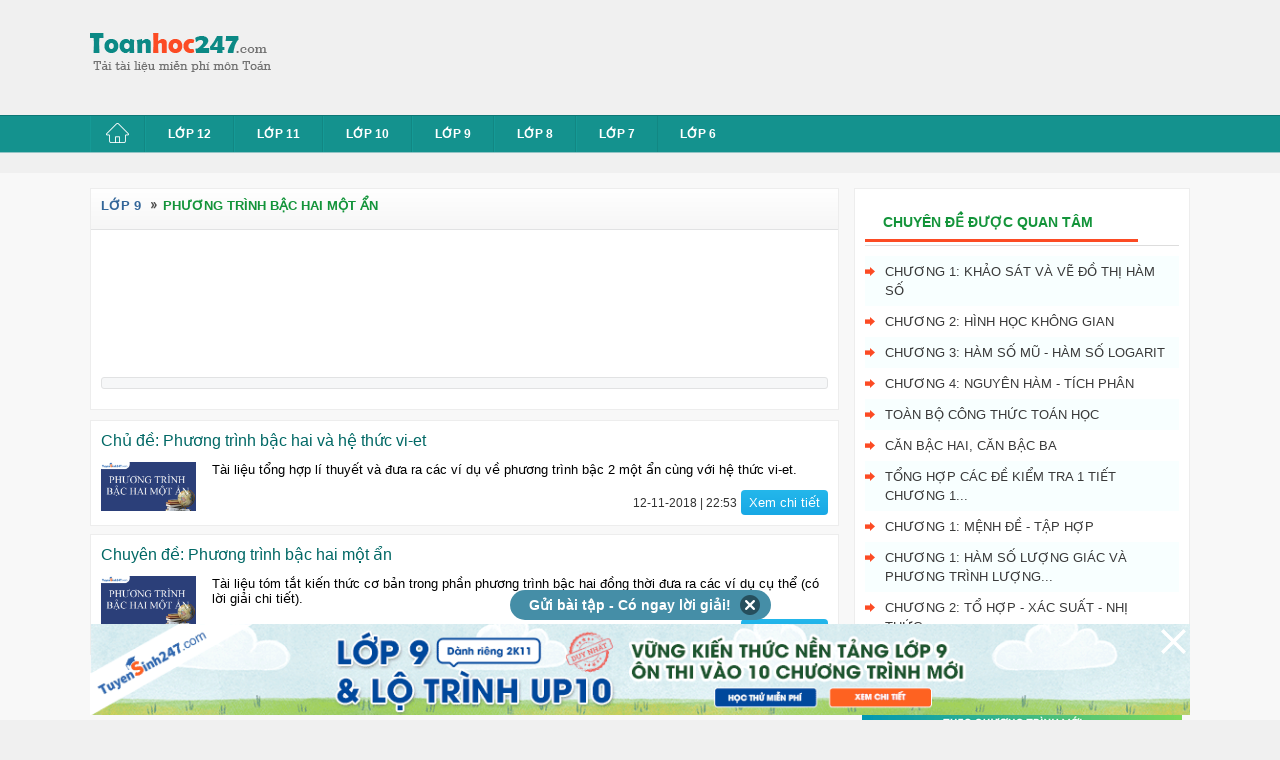

--- FILE ---
content_type: text/html; charset=UTF-8
request_url: https://toanhoc247.com/phuong-trinh-bac-hai-mot-an-e1833.html
body_size: 10651
content:
<!DOCTYPE html>
<html lang="vi">
    <head>
        <meta http-equiv="Content-Type" content="text/html; charset=utf-8" />
<meta content="vi" http-equiv="content-language" />
<title>Phương trình bậc hai một ẩn</title>
<meta name="description" content=""/>
<meta name="robots" content="index,follow" />
<meta name="keywords" content=""/>   
<meta property="fb:app_id" content="778945758862544" />
<meta property="og:type" content="article" />
<meta property="article:author" content="https://toanhoc247.com" />
<meta property="og:title" content="Phương trình bậc hai một ẩn" />
<meta property="og:description" content="" />
    <meta property="og:image" content="https://img.toanhoc247.com/picture/event/2018/1023/pt-bac-2-mot-an.png" />
        <meta property="og:url" content="https://toanhoc247.com/phuong-trinh-bac-hai-mot-an-e1833.html" />
        <link rel="canonical" href="https://toanhoc247.com/phuong-trinh-bac-hai-mot-an-e1833.html"/>
    <link rel="shortcut icon" href="/themes/toan247/images/favicon.png" />
    <link rel="alternate" href="https://toanhoc247.com/phuong-trinh-bac-hai-mot-an-e1833.html" hreflang="vi-vn">
    

<!-- iPad icons -->
<link rel="apple-touch-icon-precomposed" href="/themes/toan247/img-app-icon/apple-touch-icon-76.png" sizes="72x72">
<link rel="apple-touch-icon-precomposed" href="/themes/toan247/img-app-icon/apple-touch-icon-152.png" sizes="144x144">
<!-- iPhone and iPod touch icons -->
<link rel="apple-touch-icon-precomposed" href="/themes/toan247/img-app-icon/apple-touch-icon-76.png" sizes="57x57">
<link rel="apple-touch-icon-precomposed" href="/themes/toan247/img-app-icon/apple-touch-icon-120.png" sizes="114x114">
<!-- Android icon precomposed so it takes precedence -->
<link rel="apple-touch-icon-precomposed" href="/themes/toan247/img-app-icon/apple-touch-icon-120.png" sizes="1x1">
<link rel="alternate" type="application/rss+xml" href="" />
<link rel="stylesheet" type="text/css" href="/themes/toan247/style/homepage.css"/>
<style>
    .col_last ul.list-col li a{padding-right: 2px;}
    .video-container {position:relative;padding-bottom:56.25%;padding-top:30px;height:0;overflow:hidden;}
    .video-container iframe, .video-container object, .video-container embed {position:absolute;top:0;left:0;width:100%;height:100%;}
    .bn336x280 { width: 336px; height: 280px; }
    .bn300x600 { width: 300px; height: 600px; }
    .khung-dep-center-2 {margin-bottom: 0px;}
    .banner_res { max-width: 100%; text-align: center }
    .btn_small_fix_container{text-align:center;position: fixed;bottom:28px;width: 100%;}
    .btn_small_fix{margin: 0 auto;background:#458ea7;width:241px;font-size: 14px;text-align: center;padding: 5px 10px 5px 10px;border-radius:20px;height:20px;}
    .btn_small_fix .fix_link{float:left;color: white;width:220px;height:100%;}
    .btn_small_fix .close_link{float:right;width: 21px;height:100%;}
    /*Css for ad_vungoi_group widget*/
    .ytb_sub{text-align:center;padding:5px 0;border-left:7px solid #44a601;border-radius:7px;background: #fcedd5;margin-bottom:5px}
    .ytb_sub>h3{font-size:24px;color:#44a601}
    /*Css for inject_content_ads widget*/
    .inject_cnt{padding: 10px 15px 5px;border-left: 7px solid #44a601;border-radius: 7px; background: #fcedd5; margin-bottom: 15px;}
    .dgnl_text_ad ul{list-style: disc;margin-left: 35px}
    /*Css for ad_vungoi_form_tv widget*/
    .form_tv_dgnl{padding:17px 17px 30px;background:#f1f1f1;border-top:5px dashed #b8b8b8;border-radius:0 20px}
    .form_tv_dgnl input{width:100%;padding:10px;box-sizing:border-box;background:0 0;outline:0;resize:none;border:0;font-family:Montserrat,sans-serif;transition:all .3s;border-bottom:2px solid #bebed2}
    .form_tv_dgnl input:focus{border-bottom:2px solid #0f50bf}
    .form_tv_dgnl button{padding:8px 12px;margin:8px 0 0;font-family:Montserrat,sans-serif;border:2px solid #1c70ff;background:#0f50bf;color:#fff;cursor:pointer;transition:all .3s;font-size:18px;text-transform:uppercase;font-weight:700;border-radius:5px}
    .form_tv_dgnl button:hover{background:#1055ce}
    .form_tv_dgnl label{display:block}
    .form_tv_dgnl h3{margin:0 0 12px;font-size:24px;text-transform:uppercase;color:#0f50bf}
    .form_tv_dgnl label strong{color:#262626}
    .form_tv_dgnl .inputFieldTxt{margin-bottom:18px}
    img {max-width: 100%;}

    /*Css for ad_popup_form*/
    .popupVoucher *{box-sizing:border-box;margin:0;padding:0;font-family:sans-serif}
    .popupVoucher{position:fixed!important;z-index:999;width:100%;height:100%;display:flex;justify-content:center;align-items:center;left:0;top:0;background-color:rgb(0 0 0 / 70%);}
    .popupVoucher .vContent{width:100%;margin:0 12px;max-width:696px;padding:35px;position:relative;background:url(/themes/images/texture.jpg) 0 0/contain;}
    .popupVoucher .vContent .btnClose{display:block;position:absolute;right:7px;top:7px;transform:rotate(45deg);font-size:50px;color:#000;font-weight:700;line-height:27px;cursor:pointer}
    .popupVoucher .vContent .btnClose:hover{color:red}
    .popupVoucher .vContent .vForm{width:70%}
    .popupVoucher .vContent .vForm .vTitle{font-size:31px;text-transform:uppercase;text-align:center;margin-bottom:20px;line-height:37px;font-weight:700}
    .popupVoucher .vContent .vForm .vTitle .vDesc{font-size: 16px;color:#414141}
    .popupVoucher .vContent .vForm .vTitle span{color:#ff383c}
    .popupVoucher .vContent .vForm .vInput{width:100%;padding:12px 24px;font-size:18px;border:none;margin-bottom:15px;border-radius:5px}
    .popupVoucher .vContent .vForm .vInput:focus{outline:0}
    .popupVoucher .vContent .vForm .btnSubmitVourcher{padding:12px 30px;font-size:20px;font-weight:700;background:#389811;text-transform:uppercase;display:block;margin:0 auto;border:none;color:#fff;border-radius:6px;cursor:pointer;border-top:none;border-left:none}
    .popupVoucher .vContent .vArrowImg{position:absolute;right:-5%;bottom:20px;top: 32px;}
    @media all and (max-width:480px){
        .popupVoucher .vContent{padding:24px 20px}
        .popupVoucher .vContent .vForm .vTitle{font-size:24px;line-height:30px}
        .popupVoucher .vContent .vForm{width:100%}
        .popupVoucher .vContent .vArrowImg{position:static;width:30%;margin:12px auto 0;display:block}
    }

</style>
<script src="/themes/js/jquery-1.7.2.min.js" type="text/javascript"></script>
<!-- Facebook Pixel Code -->
<script>
!function(f,b,e,v,n,t,s){if(f.fbq)return;n=f.fbq=function(){n.callMethod?
n.callMethod.apply(n,arguments):n.queue.push(arguments)};if(!f._fbq)f._fbq=n;
n.push=n;n.loaded=!0;n.version='2.0';n.queue=[];t=b.createElement(e);t.async=!0;
t.src=v;s=b.getElementsByTagName(e)[0];s.parentNode.insertBefore(t,s)}(window,
document,'script','https://connect.facebook.net/en_US/fbevents.js');
fbq('init', '1445046295739925'); // Insert your pixel ID here.
fbq('track', 'PageView');
</script>
<noscript><img height="1" width="1" style="display:none"
src="https://www.facebook.com/tr?id=1445046295739925&ev=PageView&noscript=1"
/></noscript>
<!-- DO NOT MODIFY -->
<!-- End Facebook Pixel Code -->
        <!-- Google Tag Manager -->
        <script>(function(w,d,s,l,i){w[l]=w[l]||[];w[l].push({'gtm.start':
        new Date().getTime(),event:'gtm.js'});var f=d.getElementsByTagName(s)[0],
        j=d.createElement(s),dl=l!='dataLayer'?'&l='+l:'';j.async=true;j.src=
        'https://www.googletagmanager.com/gtm.js?id='+i+dl;f.parentNode.insertBefore(j,f);
        })(window,document,'script','dataLayer','GTM-5DK5HGD');</script>
        <!-- End Google Tag Manager -->
        
        <!-- Begin 33Across SiteCTRL -->
        <script>
        var Tynt=Tynt||[];Tynt.push('ajpc4cbA0r5Bcvacwqm_6r');
        (function(){var h,s=document.createElement('script');
        s.src=(window.location.protocol==='https:'?
        'https':'http')+'://cdn.tynt.com/ti.js';
        h=document.getElementsByTagName('script')[0];
        h.parentNode.insertBefore(s,h);})();
        </script>
        <!-- End 33Across SiteCTRL -->
        
        <script async src="https://pagead2.googlesyndication.com/pagead/js/adsbygoogle.js?client=ca-pub-8529835372050931" crossorigin="anonymous"></script>
    </head>
    <body>
        <script>
            // Helper functions for cookie operations (vanilla JS)
            function setTrackingCookie(name, value, expiresDate, path) {
                var cookieName = "tp_" + name; // Thêm tiền tố tp_ để tránh conflict
                var expires = "expires=" + expiresDate.toUTCString();
                document.cookie = cookieName + "=" + encodeURIComponent(value) + ";" + expires + ";path=" + (path || "/");
            }
            
            function getTrackingCookie(name) {
                var cookieName = "tp_" + name; // Thêm tiền tố tp_ để tránh conflict
                var nameEQ = cookieName + "=";
                var ca = document.cookie.split(';');
                for(var i = 0; i < ca.length; i++) {
                    var c = ca[i];
                    while (c.charAt(0) == ' ') c = c.substring(1, c.length);
                    if (c.indexOf(nameEQ) == 0) return decodeURIComponent(c.substring(nameEQ.length, c.length));
                }
                return null;
            }
            
            //Lưu các tham số tracking xuống cookie
            function saveTrackingParams(){
                // Các tham số utm chuẩn - không overwrite nếu đã tồn tại
                var utm_params = ['utm_source','utm_medium','utm_campaign','utm_id','utm_term','utm_content'];
                // Các tham số do hệ thống ads sinh ra - luôn overwrite
                var ads_params = ['gad_campaignid','agid','adid','kw','kwid','st','nw','loc','mod','pl'];
                
                var params_obj = {};
                var urlParams = new URLSearchParams(window.location.search);
                var cookieExpireMinutes = 15; // Cookie expire in 15 minutes
                var cookieExpireDate = new Date();
                cookieExpireDate.setTime(cookieExpireDate.getTime() + (cookieExpireMinutes * 60 * 1000));
                
                // Xử lý tham số utm chuẩn - không overwrite nếu cookie đã có
                utm_params.forEach(function(param){
                    var value = urlParams.get(param);
                    var cookie_value = getTrackingCookie(param);
                    
                    if(value){
                        // Nếu cookie chưa có giá trị thì mới lưu
                        if(!cookie_value){
                            setTrackingCookie(param, value, cookieExpireDate, '/');
                            params_obj[param] = value;
                        }else{
                            // Giữ nguyên giá trị cũ từ cookie
                            params_obj[param] = cookie_value;
                        }
                    }else if(cookie_value){
                        // Nếu URL không có nhưng cookie có thì lấy từ cookie
                        params_obj[param] = cookie_value;
                    }
                });
                
                // Xử lý tham số ads - luôn overwrite
                ads_params.forEach(function(param){
                    var value = urlParams.get(param);
                    var cookie_value = getTrackingCookie(param);
                    
                    if(value){
                        // Luôn overwrite với giá trị mới từ URL
                        setTrackingCookie(param, value, cookieExpireDate, '/');
                        params_obj[param] = value;
                    }else if(cookie_value){
                        // Nếu URL không có thì lấy từ cookie
                        params_obj[param] = cookie_value;
                    }
                });
                return params_obj;
            }
            $(document).ready(function() {
                saveTrackingParams();
            });
        </script>
                    <!-- Google Tag Manager (noscript) -->
            <noscript><iframe src="https://www.googletagmanager.com/ns.html?id=GTM-5DK5HGD"
            height="0" width="0" style="display:none;visibility:hidden"></iframe></noscript>
            <!-- End Google Tag Manager (noscript) -->
                    <div id="wrapper">
            <div id="header">
                <div class="main clearfix">
                    <div class="clearfix fl">
                                                    <div class="logo">
                                <a title="https://toanhoc247.com" href="https://toanhoc247.com">
                                    <span><span style="display:none;">Tài liệu miễn phí môn toán học - Tất cả các lớp</span></span>
                                </a>
                            </div>
                        	
                    </div>
                    <div class="top_banner fl">
                        <script async src="//pagead2.googlesyndication.com/pagead/js/adsbygoogle.js"></script>
                        <!-- mon247-top-logo -->
                        <ins class="adsbygoogle"
                                style="display:inline-block;width:728px;height:90px"
                                data-ad-client="ca-pub-8529835372050931"
                                data-ad-slot="1685662600"></ins>
                        <script>
                            (adsbygoogle = window.adsbygoogle || []).push({});
                        </script>
                        
                    </div>
                    <div class="addthis_toolbox fr magT10 clearfix" style="width:170px">
                        <div class="google-btn"
                             style="text-align: right; margin-right: -30px;">
                            <g:plusone size="standard"></g:plusone>
                        </div>
                        <div class="facebook-btn">
                            <div class="fb-like"
                                 data-href="https://toanhoc247.com/phuong-trinh-bac-hai-mot-an-e1833.html"
                                 data-layout="button_count" data-action="like" data-size="large"
                                 data-show-faces="false" data-share="true" height="20"></div>
                        </div>
                    </div>

                </div>
                <!-- End main-->
            </div>
            <!-- End header-->
            <div id="menu-navi">
                <div class="main">
                            <ul class="nav clearfix">
        <li class="clearfix"><a href="/"><span class="ic_home">&nbsp;</span></a></li>
        	
                            	
                <li class="clearfix">
                    <a  href="/mon-toan-lop-12-c46.html" title="LỚP 12"><span>LỚP 12</span></a>
                                    </li>		
                            	
                <li class="clearfix">
                    <a  href="/toan-lop-11-c200.html" title="LỚP 11"><span>LỚP 11</span></a>
                                    </li>		
                            	
                <li class="clearfix">
                    <a  href="/toan-lop-10-c173.html" title="LỚP 10"><span>LỚP 10</span></a>
                                    </li>		
                            	
                <li class="clearfix">
                    <a  href="/toan-9-luyen-thi-vao-10-c163.html" title="LỚP 9"><span>LỚP 9</span></a>
                                    </li>		
                            	
                <li class="clearfix">
                    <a  href="/mon-toan-lop-8-c276.html" title="LỚP 8"><span>LỚP 8</span></a>
                                    </li>		
                            	
                <li class="clearfix">
                    <a  href="/mon-toan-lop-7-c284.html" title="LỚP 7"><span>LỚP 7</span></a>
                                    </li>		
                            	
                <li class="clearfix">
                    <a  href="/mon-toan-lop-6-c286.html" title="LỚP 6"><span>LỚP 6</span></a>
                                    </li>		
             
            </ul>
                    </div>	
            </div>
            <div id="countdown" style="position:relative"></div>
            <div class="box_event clearfix">
                <div class="main">		            
                    <ul class="list clearfix">
   </ul>		            
                </div>
            </div><div id="container">
    <div class="main clearfix">


        <div class="box_center content_wrap clearfix">
            <div class="left">                    
                <div class="box bottom10 clearfix">
                    <div class="tab clearfix">
                        <a href="/toan-9-luyen-thi-vao-10-c163.html" title="LỚP 9"><span class="fl" >LỚP 9</span></a>                        <div class="sub"> <span><h1 style="font-size: 13px;line-height:1.5;font-weight: bold;">Phương trình bậc hai một ẩn</h1></span>  </div>
                    </div>
                    <div style="width:300px" class="addthis_toolbox pad10 clearfix">
                        <div id="fb_like_fb_new" class="magb10" style="float: left; width: 100%; height: 22px; position: relative;">
    <div class="facebook-btn" style="float: left; padding-right: 16px">
        <div class="fb-like" data-href="https://toanhoc247.com/phuong-trinh-bac-hai-mot-an-e1833.html" data-layout="button_count" data-size="large" data-action="like" data-show-faces="false" data-share="true" height="20"></div>
    </div> 
</div>
   
                    </div>
                    <div style="text-align: center">
                            <script async src="//pagead2.googlesyndication.com/pagead/js/adsbygoogle.js"></script>
    <!-- mon247-detail-before-content -->
    <ins class="adsbygoogle"
         style="display:inline-block;width:728px;height:90px"
         data-ad-client="ca-pub-8529835372050931"
         data-ad-slot="1546061806"></ins>
    <script>
            (adsbygoogle = window.adsbygoogle || []).push({});
    </script>
        

                    </div>
                    <ul class="list2 magL10 clearfix">
                                            </ul>
                    <div class="box_gray">
                                                            
                    </div>
                </div>
                <div class="content_box">
                    <ul class="list">
                                                                                                        <li class="clearfix">
                                <div class="bottom10" ><a style="color:#006865;" href="/chu-de-phuong-trinh-bac-hai-va-he-thuc-vi-et-a12650.html" title="Chủ đề: Phương trình bậc hai và hệ thức vi-et"><h2 style="font-size:16px;font-weight: normal;">Chủ đề: Phương trình bậc hai và hệ thức vi-et</h2></a></div>

                                <div class="clearfix">
                                    <a href="/chu-de-phuong-trinh-bac-hai-va-he-thuc-vi-et-a12650.html" class="fl" title="Chủ đề: Phương trình bậc hai và hệ thức vi-et"><img class="img_90" alt="Chủ đề: Phương trình bậc hai và hệ thức vi-et" src="https://img.toanhoc247.com/picture/2018/1112/pt-bac-2-mot-an-0.png" /></a>
                                    <div class="fillter">
                                        <p class="des_news bottom10"><h3 style="font-size:13px;">Tài liệu tổng hợp lí thuyết và đưa ra các ví dụ về phương trình bậc 2 một ẩn cùng với hệ thức vi-et.</h3></p>
                                        <div class="clearfix">
                                            <div class="fr"> <span class="cl333 s12">12-11-2018 | 22:53</span>
                                                <a href="/chu-de-phuong-trinh-bac-hai-va-he-thuc-vi-et-a12650.html" title="Chủ đề: Phương trình bậc hai và hệ thức vi-et"><button class="btn_blue" ><span>Xem chi tiết</span></button></a>
                                            </div>
                                        </div>
                                    </div>
                                </div>
                            </li>
                                                                                                            <li class="clearfix">
                                <div class="bottom10" ><a style="color:#006865;" href="/chuyen-de-phuong-trinh-bac-hai-mot-an-a12293.html" title="Chuyên đề: Phương trình bậc hai một ẩn"><h2 style="font-size:16px;font-weight: normal;">Chuyên đề: Phương trình bậc hai một ẩn</h2></a></div>

                                <div class="clearfix">
                                    <a href="/chuyen-de-phuong-trinh-bac-hai-mot-an-a12293.html" class="fl" title="Chuyên đề: Phương trình bậc hai một ẩn"><img class="img_90" alt="Chuyên đề: Phương trình bậc hai một ẩn" src="https://img.toanhoc247.com/picture/2018/1023/pt-bac-2-mot-an-12293.png" /></a>
                                    <div class="fillter">
                                        <p class="des_news bottom10"><h3 style="font-size:13px;">Tài liệu tóm tắt kiến thức cơ bản trong phần phương trình bậc hai đồng thời đưa ra các ví dụ cụ thể (có lời giải chi tiết).</h3></p>
                                        <div class="clearfix">
                                            <div class="fr"> <span class="cl333 s12">23-10-2018 | 11:09</span>
                                                <a href="/chuyen-de-phuong-trinh-bac-hai-mot-an-a12293.html" title="Chuyên đề: Phương trình bậc hai một ẩn"><button class="btn_blue" ><span>Xem chi tiết</span></button></a>
                                            </div>
                                        </div>
                                    </div>
                                </div>
                            </li>
                                                                                                </ul>
                        
                </div>
                
            </div>
            <div class="right">
                <div class="box bottom10">
                    <div class="title clearfix"  style="font-size: 24px;line-height:1.2;">
                        <h2 class="bottom10"><span style="border-bottom: 3px solid #fc4b24;color: #13943a;font-size: 14px;font-weight: bold;padding: 0 45px 9px 18px;text-transform: uppercase;">chuyên đề được quan tâm</span></h2>
                    </div>
                    <ul class="list-col">
         <li>
         <a title="" href="/mon-toan-lop-12-chuong-1-khao-sat-va-ve-do-thi-ham-so-e87.html">Chương 1: Khảo sát và vẽ đồ thị hàm số</a>
      </li>
            <li>
         <a title="" href="/chuong-2-hinh-hoc-khong-gian-e127.html">Chương 2: Hình học không gian</a>
      </li>
            <li>
         <a title="" href="/chuong-3-ham-so-mu-ham-so-logarit-e261.html">Chương 3: Hàm số mũ - hàm số logarit</a>
      </li>
            <li>
         <a title="" href="/nguyen-ham-tich-phan-e373.html">Chương 4: Nguyên hàm - tích phân</a>
      </li>
            <li>
         <a title="" href="/toan-bo-cong-thuc-toan-hoc-e523.html">Toàn bộ công thức toán học</a>
      </li>
            <li>
         <a title="" href="/can-bac-hai-can-bac-ba-e673.html">Căn bậc hai, Căn bậc ba</a>
      </li>
            <li>
         <a title="" href="/tong-hop-cac-de-kiem-tra-1-tiet-chuong-1-dai-so-can-bac-2-can-bac-3-e674.html"> Tổng hợp các đề kiểm tra 1 tiết chương 1...</a>
      </li>
            <li>
         <a title="" href="/chuong-1-menh-de-tap-hop-e801.html">Chương 1: Mệnh đề - Tập hợp</a>
      </li>
            <li>
         <a title="" href="/chuong-1-ham-so-luong-giac-va-phuong-trinh-luong-giac-e1083.html"> Chương 1: Hàm số lượng giác và phương trình lượng...</a>
      </li>
            <li>
         <a title="" href="/chuong-2-to-hop-xac-suat-nhi-thuc-newton-e1434.html"> Chương 2: Tổ hợp - xác suất - nhị thức...</a>
      </li>
      </ul>                           
                </div>
                <div class="ad bottom10" style="text-align: center;">
                        <div>
        <a href="https://tailieu247.com" target="_blank" rel="noopener" title="Đề thi miễn phí"><img src="https://w.ladicdn.com/s1440x1440/5f4df9eb12de6c65fd4c378c/homepage-optimized-20250512074713-jifbg.png"></a>
    </div>
    <script async src="//pagead2.googlesyndication.com/pagead/js/adsbygoogle.js"></script>
    <!-- mon247-dang-quan-tam -->
    <ins class="adsbygoogle"
         style="display:inline-block;width:300px;height:600px"
         data-ad-client="ca-pub-8529835372050931"
         data-ad-slot="3022795007"></ins>
    <script>
            (adsbygoogle = window.adsbygoogle || []).push({});
    </script>   
    

   
                </div>
                <div class="box bottom10">
                    <div class="title clearfix"  style="font-size: 24px;line-height:1.2;">
                        <h2 class="bottom10"><span style="border-bottom: 3px solid #fc4b24;color: #13943a;font-size: 14px;font-weight: bold;padding: 0 45px 9px 18px;text-transform: uppercase;">bài viết mới nhất</span></h2>
                    </div>
                    <ul class="list-col">
      		<li><a title="Các bất đẳng thức THCS cơ bản và nâng cao" href="/cac-bat-dang-thuc-thcs-co-ban-va-nang-cao-a26764.html" class="notrans">Các bất đẳng thức THCS cơ bản và nâng cao</a></li>   
      		<li><a title="Tính chất ba đường trung tuyến của tam giác (Phần 2)" href="/tinh-chat-ba-duong-trung-tuyen-cua-tam-giac-phan-2-a14227.html" class="notrans"> Tính chất ba đường trung tuyến của tam giác (Phần...</a></li>   
      		<li><a title="Tính chất ba đường trung tuyến của tam giác (Phần 1)" href="/tinh-chat-ba-duong-trung-tuyen-cua-tam-giac-phan-1-a14226.html" class="notrans"> Tính chất ba đường trung tuyến của tam giác (Phần...</a></li>   
      		<li><a title="Quan hệ giữa ba cạnh của một tam giác. Bất đẳng thức tam giác (Phần 3)" href="/quan-he-giua-ba-canh-cua-mot-tam-giac-bat-dang-thuc-tam-giac-phan-3-a14143.html" class="notrans"> Quan hệ giữa ba cạnh của một tam giác. Bất...</a></li>   
      		<li><a title="Quan hệ giữa ba cạnh của một tam giác. Bất đẳng thức tam giác (Phần 2)" href="/quan-he-giua-ba-canh-cua-mot-tam-giac-bat-dang-thuc-tam-giac-phan-2-a14142.html" class="notrans"> Quan hệ giữa ba cạnh của một tam giác. Bất...</a></li>   
      		<li><a title="Quan hệ giữa ba cạnh của một tam giác. Bất đẳng thức tam giác (Phần 1)" href="/quan-he-giua-ba-canh-cua-mot-tam-giac-bat-dang-thuc-tam-giac-phan-1-a14138.html" class="notrans"> Quan hệ giữa ba cạnh của một tam giác. Bất...</a></li>   
      		<li><a title="Quan hệ giữa đường vuông góc và đường xiên, đường xiên và hình chiếu" href="/quan-he-giua-duong-vuong-goc-va-duong-xien-duong-xien-va-hinh-chieu-a14137.html" class="notrans"> Quan hệ giữa đường vuông góc và đường xiên, đường...</a></li>   
      		<li><a title="Quan hệ giữa góc và cạnh đối diện trong một tam giác" href="/quan-he-giua-goc-va-canh-doi-dien-trong-mot-tam-giac-a14136.html" class="notrans"> Quan hệ giữa góc và cạnh đối diện trong một...</a></li>   
      		<li><a title="Ôn tập chương 8: Thống kê (Phần 2)" href="/on-tap-chuong-8-thong-ke-phan-2-a14118.html" class="notrans">Ôn tập chương 8: Thống kê (Phần 2)</a></li>   
      		<li><a title="Ôn tập chương 8: Thống kê (Phần 1)" href="/on-tap-chuong-8-thong-ke-a14117.html" class="notrans">Ôn tập chương 8: Thống kê (Phần 1)</a></li>   
   </ul>                      
                </div>
                <div class="box bottom10">
                    <script async src="//pagead2.googlesyndication.com/pagead/js/adsbygoogle.js"></script>
<!-- mon-detail-right-res-2 -->
<ins class="adsbygoogle banner_res"
        style="display:block"
        data-ad-client="ca-pub-8529835372050931"
        data-ad-slot="9320607409"
        data-ad-format="auto"></ins>
<script>
        (adsbygoogle = window.adsbygoogle || []).push({});
</script>                </div>
            </div>

        </div>
    </div>
    <!-- End main--> 

</div>	

            <div class="banner_fooder relative" id="banner_footer">
            <div class="main" style="width:1100px;">
                <a href="javascript:closeBottomBanner()" class="ic_close" style="width:100px;top:5px"></a>
                <a href="https://tuyensinh247.com/hoc-online-truc-tuyen-lop-9-r701.html?utm_source=LGH&utm_medium=banner&utm_campaign=lop9&utm_id=701&utm_term=quynhanh&utm_content=banner"  
                   style="width:1100px;"
                   class="auto-track"
                   title="">
                    <img src="https://images.tuyensinh247.com/picture/2025/0524/1151x95-popup-pc-6.gif" alt="" style="width:1100px;">
                </a>
            </div>
        </div>
            <div class="btn_small_fix_container"   style="bottom:100px">
        <div class="btn_small_fix"   style="bottom:100px">
            <a class="fix_link auto-track" href="https://hoidap247.com?utm_source=inhouse&utm_medium=link&utm_campaign=launch?utm_site=toanhoc247.com" target="_blank"><strong>Gửi bài tập - Có ngay lời giải!</strong></a>
            <div title="Tắt hiển thị" class="close_link" onclick="closeFloatBtn();"><img src="https://cdn.tuyensinh247.com/countdown/pc-v1/images/icon-close.png"></div>
        </div>
    </div>
    <script type="text/javascript">
        function closeFloatBtn() {
            setCookie('close_bottom_btn_hourly', 1, 1);
            $('.btn_small_fix_container').hide();
        }
    </script>
     
<script type="text/javascript">
    $(document).ready(function() {
        //Tư động thêm các tham số tracking vào link có class auto-track
        $(document).on('click', 'a.auto-track', function(e) {
            var $link = $(this);
            var originalHref = $link.attr('href');
            // Append tracking params
            var newHref = appendTrackingParams(originalHref);
            // Update href trước khi navigate
            $link.attr('href', newHref);
            console.log('Tracking applied:', newHref);
        });
    });
    var page_class_id = 9;
    function closeBannerPromotion() {
        setCookie('has_view_box_promotion_hourly', 1, 2);
        $('#banner_promotion').hide();
    }
    function closeBannerPromotionLong() {
        setCookie('has_view_box_promotion_hourly', 1, 5);
        $('#banner_promotion').hide();
    }
    function closeBottomBanner() {
        setCookie('has_view_bottom_banner_hourly', 1, 6);
        $('#banner_footer').hide();
    }

    function setCookie(cname, cvalue, exhours) {
        var d = new Date();
        d.setTime(d.getTime() + (exhours * 60 * 60 * 1000));
        var expires = "expires=" + d.toUTCString();
        document.cookie = cname + "=" + cvalue + "; " + expires + "; path=/";
    }
    function getCookie(cname) {
        var name = cname + "=";
        var ca = document.cookie.split(';');
        for (var i = 0; i < ca.length; i++) {
            var c = ca[i];
            while (c.charAt(0) === ' ')
                c = c.substring(1);
            if (c.indexOf(name) !== -1)
                return c.substring(name.length, c.length);
        }
        return "";
    }
</script>
<script type="text/javascript">
    function loadCssCountdown(){
        var element = document.createElement("link");
        element.setAttribute("rel", "stylesheet");
        element.setAttribute("type", "text/css");
        element.setAttribute("href", "https://cdn.tuyensinh247.com/countdown/pc-v2/theme_1.css");
        document.getElementsByTagName("head")[0].appendChild(element);
    }
    function loadJsCountdown(cb){
        var script_elm_id = 'flipclock_sdk';
        var js, fjs = document.getElementsByTagName('script')[0];
        if (document.getElementById(script_elm_id)) {return;}
        js = document.createElement('script'); js.id = script_elm_id;js.type="text/javascript";
 
        js.src = "https://images.tuyensinh247.com/pc-countdown/flipclock.min.js";
        js.onload=cb;
        fjs.parentNode.insertBefore(js, fjs);
    }
    var cd_counter;
    var cd_hour = 0;
    var cd_minute = 0;
    var cd_second = 0;
    function cd_timer() {
        //second
        if (cd_second === 0) {
            cd_second = 59;
            if (cd_minute === 0) {
                cd_minute = 59;
                cd_hour = cd_hour - 1;
            } else {
                cd_minute = cd_minute - 1;
            }

        } else {
            cd_second = cd_second - 1;
        }

        if (cd_hour < 10) {
            $("#g_countdown_hour").html('0' + cd_hour);
        } else {
            $("#g_countdown_hour").html(cd_hour);
        }

        if (cd_minute < 10) {
            $("#g_countdown_min").html('0' + cd_minute);
        } else {
            $("#g_countdown_min").html(cd_minute);
        }

        if (cd_second < 10) {
            $("#g_countdown_second").html('0' + cd_second);
        } else {
            $("#g_countdown_second").html(cd_second);
        }
        if ((cd_hour <= 0) && (cd_minute <= 0) && (cd_second <= 0)) {
            clearInterval(cd_counter);
            return;
        }
    }                
    function buildCountDownClock(start_time,end_time,notify_time,end_notify_time,current_time,text1,text2,target_url,title,new_tab,disable_countdown,coundown_replace_text){
        if((current_time > end_notify_time) || (current_time < notify_time)){//
            return '';   
        }
        loadCssCountdown();
        var target_blank = new_tab ?'target="_blank"':'';
        var remain_text = current_time < start_time ? 'Bắt đầu sau':'Chỉ còn';
        var remain_time_in_seconds = current_time < start_time? (start_time-current_time) : (end_time - current_time);
        var html ='';
        if(disable_countdown){
            html += '<a href="'+target_url+'" class="pc-countdown" title="'+title+'" '+target_blank+'>';
            html += '    <div class="bg-countdown"></div>';
            html += '    <div class="coundown_main_title">'+text1+'</div>';
            html += '    <p>'+text2+'</p>';
            html += '    <div class="run-clock"><div class="coundown_main_title run-text">'+coundown_replace_text+'</div></div>';
            html += '    <div class="top10"><span class="action-click">Xem chi tiết<img src="https://cdn.tuyensinh247.com/countdown/pc-v1/images/icon-right.png"></span></div>';
            html += '    ';
            html += '';
            html += '</a>';
            html += '<a href="javascript:closeCountdown()" class="close-banner"><img src="https://cdn.tuyensinh247.com/countdown/pc-v1/images/icon-close.png"></a>';
            var countdownDiv = document.getElementById('countdown');
            countdownDiv.innerHTML = html;
            return;
        }
        if(remain_time_in_seconds < 86400 && remain_time_in_seconds >0){//Con it hon 24h thi bat clock
            cd_hour = Math.floor(remain_time_in_seconds/3600);
            cd_minute = Math.floor((remain_time_in_seconds - cd_hour*3600)/60);
            cd_second = remain_time_in_seconds - cd_hour*3600 - cd_minute *60;
            html += '<a href="'+target_url+'" class="pc-countdown" title="'+title+'" '+target_blank+'>';
            html += '    <div class="bg-countdown"></div>';
            html += '    <div class="coundown_main_title">'+text1+'</div>';
            html += '    <p>'+text2+'</p>';
            html += '    <ul class="run-clock">';
            html += '        <li><span><b>'+remain_text+'</b></span></li>';
            html += '        <li><span><strong id="g_countdown_hour">'+cd_hour+'</strong><p>Giờ</p></span></li>';
            html += '        <li><span><strong id="g_countdown_min">'+cd_minute+'</strong><p>Phút</p></span></li>';
            html += '        <li><span><strong id="g_countdown_second">'+cd_second+'</strong><p>Giây</p></span></li>';
            html += '    </ul>';
            html += '    <div class="top10"><span class="action-click">Xem chi tiết<img src="https://cdn.tuyensinh247.com/countdown/pc-v1/images/icon-right.png"></span></div>';
            html += '</a>';
            html += '<a href="javascript:closeCountdown()" class="close-banner"><img src="https://cdn.tuyensinh247.com/countdown/pc-v1/images/icon-close.png"></a>';
            var countdownDiv = document.getElementById('countdown');
            countdownDiv.innerHTML = html;
            var cd_counter = setInterval(cd_timer, 1000);
        }else{//Con lon hon 1 ngay thi hien thi so ngay
            var display_text = '';
            if(remain_time_in_seconds >= 86400){
                var remain_day = Math.floor(remain_time_in_seconds / 86400);
                if(current_time >= start_time){
                    remain_text ="Chỉ còn";
                    display_text = remain_text+' '+remain_day+' ngày';
                }
                if(current_time < start_time){
                    remain_text ="Bắt đầu sau";
                    display_text = remain_text+' '+remain_day+' ngày';
                }
            }else {
                display_text ='';
            }
            html += '<a href="'+target_url+'" class="pc-countdown" title="'+title+'" '+target_blank+'>';
            html += '    <div class="bg-countdown"></div>';
            html += '    <div class="coundown_main_title">'+text1+'</div>';
            html += '    <p>'+text2+'</p>';
            if(display_text !=''){
                html += '    <div class="run-clock"><div class="coundown_main_title run-text">'+display_text+'</div></div>';
            }
            html += '    <div class="top10"><span class="action-click">Xem chi tiết<img src="https://cdn.tuyensinh247.com/countdown/pc-v1/images/icon-right.png"></span></div>';
            html += '    ';
            html += '';
            html += '</a>';
            html += '<a href="javascript:closeCountdown()" class="close-banner"><img src="https://cdn.tuyensinh247.com/countdown/pc-v1/images/icon-close.png"></a>';
            var countdownDiv = document.getElementById('countdown');
            countdownDiv.innerHTML = html;
        }
    }
    function closeCountdown(){
        console.log("Close countdown in 2 hour");
        setCookie('close_countdown', 1, 2);
        $('#countdown').hide();
    }

    function loadCountdown(c_id, page_class_id){
        var close_countdown = getCookie('close_countdown');
        if(close_countdown){
            return;
        }
        // console.log("Start load countdown: "+c_id);
        if (!window.XMLHttpRequest) {
            console.log("Browser not support xhttp request");
            return;
         }
        xhr = new XMLHttpRequest();
        xhr.open('GET', 'https://adapi.tuyensinh247.com/v1/countdown/'+c_id + '?grade='+page_class_id, true);
        xhr.onload = function () {
            if (xhr.status === 200) {
                var data = JSON.parse(xhr.responseText);
                if(data.success && data.countdown_info!= undefined){
                    //Check domain in blacklist
                    if(data.countdown_info.blacklist_domain != undefined && data.countdown_info.blacklist_domain != ''){
                        var arr_blacklist_domain = data.countdown_info.blacklist_domain.split(',');
                        for(var i =0;i<arr_blacklist_domain.length;i++){
                            if(window.location.hostname == arr_blacklist_domain[i].trim()){
                                console.log("Current domain:" + window.location.hostname + " in blacklist: ", arr_blacklist_domain);
                                return true;
                            }
                        }
                    }
                    let countdown_url = appendTrackingParams(data.countdown_info.target_url);
                    countdown_url = addQueryParamsToUrl(countdown_url, {utm_site: window.location.hostname});
                    buildCountDownClock(data.countdown_info.start_time,data.countdown_info.end_time,data.countdown_info.start_countdown_time,data.countdown_info.end_countdown_time,data.countdown_info.current_time,data.countdown_info.text1,data.countdown_info.text2,countdown_url,data.countdown_info.title,data.countdown_info.new_tab,data.countdown_info.disable_countdown,data.countdown_info.coundown_replace_text);
                }
            } else {
                alert('Error when load ad');
            }
        };
        xhr.send();
    }
    function addQueryParamsToUrl(url, params) {
        // Check if the URL is absolute or relative
        const isRelative = !/^https?:\/\//i.test(url);
        const startWithSlash = url.startsWith('/');
        const urlObj = new URL(url, 'http://dummy-base'); // Use a dummy base for relative URLs
        const searchParams = new URLSearchParams(urlObj.search);
        for (const [key, value] of Object.entries(params)) {
            searchParams.append(key, value);
        }
        urlObj.search = searchParams.toString();
        if (isRelative && !startWithSlash) {
            return urlObj.href.replace('http://dummy-base/', '');
        } else {
            return urlObj.href.replace('http://dummy-base', '');
        }
    }
    loadCountdown('5bc70660ee307f785ba270b4',page_class_id);//Production: 5bc70660ee307f785ba270b4 - Test: 5bee2b13ee307f785ba27221

    /** Tự thêm các tham số tracking lấy từ cookie vào URL khi người dùng click vào banner/link */
    function appendTrackingParams(target_url){
        if(!target_url){
            return target_url;
        }
        
        // Danh sách tất cả các tham số tracking (giống saveTrackingParams)
        var utm_params = ['utm_source','utm_medium','utm_campaign','utm_id','utm_term','utm_content'];
        var ads_params = ['gad_campaignid','agid','adid','kw','kwid','st','nw','loc','mod','pl'];
        var all_tracking_params = utm_params.concat(ads_params);
        
        try {
            // Parse URL để kiểm tra params đã có
            var isRelative = !/^https?:\/\//i.test(target_url);
            var urlObj = new URL(target_url, isRelative ? window.location.origin : undefined);
            var searchParams = new URLSearchParams(urlObj.search);
            
            // Lấy các params từ cookie và append vào URL (nếu chưa tồn tại)
            all_tracking_params.forEach(function(param){
                // Nếu URL đã có param này rồi thì bỏ qua (không override)
                if(!searchParams.has(param)){
                    var cookie_value = getTrackingCookie(param);
                    if(cookie_value){
                        searchParams.append(param, cookie_value);
                    }
                }
            });
            
            // Rebuild URL với params mới
            urlObj.search = searchParams.toString();
            
            // Return URL phù hợp (relative hoặc absolute)
            if(isRelative){
                return urlObj.pathname + urlObj.search + urlObj.hash;
            }else{
                return urlObj.href;
            }
        } catch(e) {
            console.error('Error appending tracking params:', e);
            return target_url; // Return original URL nếu có lỗi
        }
    }
</script>

<div id="footer">
    <div class="main">
        <span>Copyright 2025 - 2026 - toanhoc247.com</span>
    </div>
    <!-- End Footer -->
</div>
<div id="fb-root"></div>
<script>(function (d, s, id) {
        var js, fjs = d.getElementsByTagName(s)[0];
        if (d.getElementById(id))
            return;
        js = d.createElement(s);
        js.id = id;
        js.src = "//connect.facebook.net/en_US/sdk.js#xfbml=1&version=v2.12&appId=778945758862544";
        fjs.parentNode.insertBefore(js, fjs);
    }(document, 'script', 'facebook-jssdk'));</script>
<!-- End Footer -->
<p align="center" class="s11 cl333 pad10">Cập nhật thông tin mới nhất của kỳ thi tốt nghiệp THPT 2025</p>
</div>

<!-- End wrapper-->

</body>
</html>

--- FILE ---
content_type: text/html; charset=utf-8
request_url: https://www.google.com/recaptcha/api2/aframe
body_size: 267
content:
<!DOCTYPE HTML><html><head><meta http-equiv="content-type" content="text/html; charset=UTF-8"></head><body><script nonce="dMNWUccALPoIiCBYKyMbpA">/** Anti-fraud and anti-abuse applications only. See google.com/recaptcha */ try{var clients={'sodar':'https://pagead2.googlesyndication.com/pagead/sodar?'};window.addEventListener("message",function(a){try{if(a.source===window.parent){var b=JSON.parse(a.data);var c=clients[b['id']];if(c){var d=document.createElement('img');d.src=c+b['params']+'&rc='+(localStorage.getItem("rc::a")?sessionStorage.getItem("rc::b"):"");window.document.body.appendChild(d);sessionStorage.setItem("rc::e",parseInt(sessionStorage.getItem("rc::e")||0)+1);localStorage.setItem("rc::h",'1769372093941');}}}catch(b){}});window.parent.postMessage("_grecaptcha_ready", "*");}catch(b){}</script></body></html>